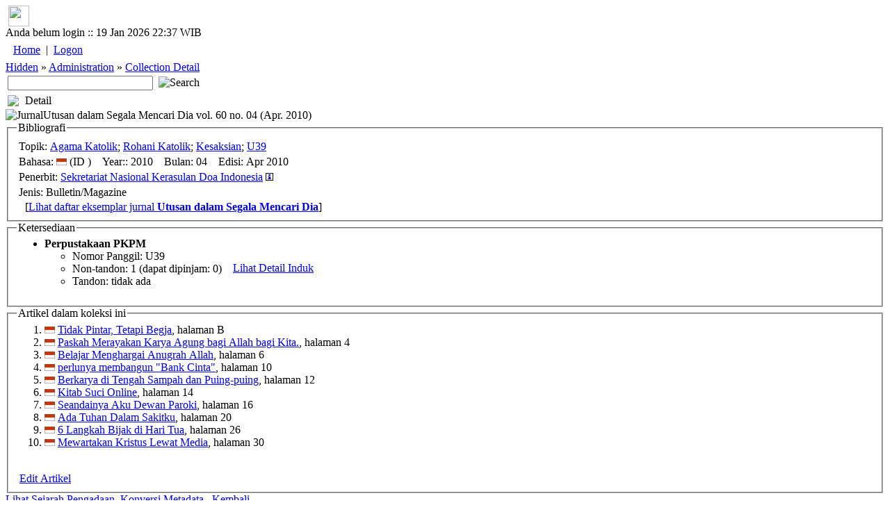

--- FILE ---
content_type: text/html; charset=utf-8
request_url: https://lib.atmajaya.ac.id/default.aspx?tabID=61&src=l&id=163487
body_size: 18059
content:

<html>
	<head><title>Perpustakaan Unika Atma Jaya</title>
<meta name="keywords" content="atmalib, perpustakaan, online, universitas, atmajaya, atma, jaya, university, digital, library, searching, bibliography, catalog, unika, katolik, katalog"/>
<meta name="description" content="Perpustakaan Universitas Katolik Atma Jaya Jakarta"/>
<META http-equiv="Content-Type" content="text/html; charset=UTF-8" />
<meta name="verify-v1" content="PHame24hE4XTnXIRsygqIFDNz9RqJiCbWqnkpPuxGfo=" />
<link rel="stylesheet" href="/Design/Themes/AtmaLibPlain/atmalibplain.css" type="text/css"/>
<link rel="SHORTCUT ICON" href="/Portals/_Rainbow/portalicon.ico"/>
<style id="spMenuStyle" type="text/css"></style>
</head>

	<body>
<div id="AppleWebKit" class="AppleWebKit5 AppleWebKit5.0.37">
		<form name="_ctl2" method="post" action="DDefault.aspx?tabID=61&amp;src=l&amp;id=163487" id="_ctl2">
<input type="hidden" name="__VIEWSTATE" value="[base64]" />

<input type="hidden" name="__VIEWSTATEGENERATOR" value="706415F9" />

			

<script language="Javascript">
<!--
function sendUrlOnEnter(e, url){
	var keycode;
	if (window.event)
		keycode = window.event.keyCode;
	else if (e)
		keycode = e.which;
	else
		return true;
	
	if (keycode == 13){
		location.href = url;
		return false;
	} 
	else
		return true;
}
//-->
</script>
<div id="general_header">
<div id="dropdownmenu">
&nbsp;<a href="/" onmouseover="homeimg.src='/Design/Themes/AtmaLibPlain/images/home_o.gif';" onmouseout="homeimg.src='/Design/Themes/AtmaLibPlain/images/home.gif';" title="Home - AtmaLib"><img name="homeimg" src="/Design/Themes/AtmaLibPlain/images/home.gif" border="0" align="middle" width="30" height="30"></a>&nbsp;<img border="0" src="/Design/Themes/AtmaLibPlain/images/separator.gif" align="middle" width="9" height="30">
</div>

<div id="general_title">
<div id="header_tanggal">
Anda belum login ::  19 Jan 2026 22:37 WIB
</div>
<div id="home_link">
<a href="./" title="Home - AtmaLib"></a>
</div>
<div id="top_menu_wrapper">
<TABLE>
<TR>
<td class="top_kiri"></td>
<TD id="top_menu">
<table id="_ctl3__ban_HeaderMenu" class="top_menu_item" cellspacing="0" cellpadding="4" border="0" style="border-collapse:collapse;">
	<tr>
		<td class="top_menu_item">
<a class="top_menu_item" href='/default.aspx?tabID=0'>Home</a>
</td><td class="top_menu_item">
	| 
</td><td class="top_menu_item">
<a class="top_menu_item" href='/DesktopModules/Admin/Logon.aspx?tabID=0'>Logon</a>
</td>
	</tr>
</table>

</TD>
<td class="top_kanan"></td>
</TR>
</TABLE>
</div>
</div>
<div class="sabuk">
<div class="sabuk_left">
<div id="breadcrumb_link">
<a href="/default.aspx?tabID=449" class="BreadCrumb">Hidden</a><span class="BreadCrumbText"> » </span><a href="/default.aspx?tabID=341" class="BreadCrumb">Administration</a><span class="BreadCrumbText"> » </span><a href="/default.aspx?tabID=61" class="BreadCrumb">Collection Detail</a>
</div>
</div>
<div id="cari_link">
<table>
<tr>
<td><input type="text" size="24" name="q" onKeyPress="return sendUrlOnEnter(event, '/default.aspx?tabID=53&kt='+encodeURIComponent(this.value))" value=''>&nbsp;</td>
<td><a onclick="location.href='/default.aspx?tabID=53&kt='+encodeURIComponent(document.forms[0].q.value)"><img class=image alt=Search 
src="/Design/Themes/AtmaLibPlain/images/btn_search.gif" 
></a></td>
</tr>
</table>
</div>
</div>

</div>
<script language="JavaScript" type="text/javascript" src="/DM/Scripts/menu/milonic_src.js"></script>
<script language="JavaScript" type="text/javascript">
if(ns4)_d.write("<scr"+"ipt language=JavaScript type=text/javascript src=/DM/Scripts/menu/mmenuns4.js><\/scr"+"ipt>");
else _d.write("<scr"+"ipt language=JavaScript src=/DM/Scripts/menu/mmenudom.js><\/scr"+"ipt>");
</script>

<script language=javascript>
with(topMenuStyle=new mm_style()){
onbgcolor="#C1D2EE";
oncolor="#000000";
offbgcolor="#D54511";
offcolor="#FFFFFF";
align="center";
separatorcolor="#EFEBEF";
separatorsize="3";
fontsize="11px";
fontstyle="normal";
fontfamily="Tahoma,Helvetica,Verdana";
fontweight="normal";
imagepadding="1";
rawcss="padding:3px 6px 3px 6px";
itemheight=20;
subimage="/Design/Themes/AtmaLibPlain/images/menu/downarrow.gif";
subimagepadding="1";
onborder="1px solid #A5A6A5";
offborder="1px solid #F9CAB9";
margin=14;
}

with(menuStyle=new mm_style()){
onbgcolor="#C1D2EE";
oncolor="#000000";
offbgcolor="transparent";
offcolor="#000000";
bordercolor="#8A867A";
borderstyle="solid";
borderwidth=1;
separatorcolor="#8A867A";
separatorpadding="2";
separatoralign="right";
separatorwidth="80%";
padding=4;
fontsize="11px";
fontstyle="normal";
fontweight="normal";
fontfamily="Tahoma,Helvetica,Verdana";
image="/Design/Themes/AtmaLibPlain/images/menu/xpblank.gif";
imagepadding="2";
subimage="/Design/Themes/AtmaLibPlain/images/menu/arrow.gif";
subimagepadding="5";
onborder="1px solid #B6BDD2";
menubgimage="/Design/Themes/AtmaLibPlain/images/menu/winxp.gif";
}

</script>

<script>
_menuCloseDelay=100;
_menuOpenDelay=100;
_subOffsetTop=2;
_subOffsetLeft=-4;

with(milonic=new menuname("menu0")){
style=topMenuStyle;
left=50;
top=4;
orientation="horizontal";
alwaysvisible=true;
aI("showmenu=menu450;text=Search;url=/DDefault.aspx?tabID=53;");
aI("showmenu=menu789;text=About Us;url=/default.aspx?tabID=789;");
aI("showmenu=menu916;text=Collection;url=/default.aspx?tabID=916;");
aI("showmenu=menu877;text=e-Journals;url=/default.aspx?tabID=877;");
aI("showmenu=menu876;text=Manual and Guideline;url=/default.aspx?tabID=876;");
aI("text=Service Request;url=/default.aspx?tabID=864;");
aI("showmenu=menu917;text=Room Booking;url=/default.aspx?tabID=917;");
aI("text=Inclusive Services;url=/default.aspx?tabID=897;");
aI("text=FAQ;url=/default.aspx?tabID=646;");
aI("text=What They Say;url=/default.aspx?tabID=928;");
aI("text=Tab Baru (isi nama);url=/default.aspx?tabID=1064;");
}

with(milonic=new menuname("menu450")){
style=menuStyle;
aI("text=Advanced Search;url=/default.aspx?tabID=52;");
aI("text=Basic Search;url=/default.aspx?tabID=53;");
}

with(milonic=new menuname("menu789")){
style=menuStyle;
aI("text=1. Our History;url=/default.aspx?tabID=788;");
aI("text=2. Vision and Mission;url=/default.aspx?tabID=634;");
aI("text=3. Library Team;url=/default.aspx?tabID=855;");
aI("text=4. Operational Hours;url=/default.aspx?tabID=738;");
aI("text=6. Our Locations;url=/default.aspx?tabID=976;");
aI("text=Contact Us;url=/default.aspx?tabID=644;");
}

with(milonic=new menuname("menu916")){
style=menuStyle;
aI("showmenu=menu944;text=Collection by Faculty;url=/default.aspx?tabID=944;");
aI("text=National Library e-Resources;url=/default.aspx?tabID=960;");
aI("text=New Collections;url=/default.aspx?tabID=325;");
aI("showmenu=menu458;text=Special Collections;url=/default.aspx?tabID=458;");
}

with(milonic=new menuname("menu944")){
style=menuStyle;
aI("text=Faculty of Bioscience Technology and Innovation;url=/default.aspx?tabID=987;");
aI("text=Faculty of Business Administration & Communication;url=/default.aspx?tabID=946;");
aI("text=Faculty of Economic and Business;url=/default.aspx?tabID=945;");
aI("text=Faculty of Education and Languages;url=/default.aspx?tabID=947;");
aI("text=Faculty of Law;url=/default.aspx?tabID=949;");
aI("text=Faculty of Medicine and Health Sciences;url=/default.aspx?tabID=950;");
aI("text=Faculty of Psychology;url=/default.aspx?tabID=951;");
}

with(milonic=new menuname("menu458")){
style=menuStyle;
aI("text=Atma Jaya University Press;url=/default.aspx?tabID=921;");
aI("text=Ben and Nafsiah Mboi;url=/default.aspx?tabID=821;");
aI("text=BI Corner;url=/default.aspx?tabID=787;");
aI("text=Dokpen KWI;url=/default.aspx?tabID=895;");
aI("text=Frans Seda;url=/default.aspx?tabID=894;");
aI("text=Kees Bertens;url=/default.aspx?tabID=913;");
aI("text=World Bank Collections;url=http://lib.atmajaya.ac.id/default.aspx?tabID=52&jdl=&pbit=world+bank;");
}

with(milonic=new menuname("menu877")){
style=menuStyle;
aI("showmenu=menu963;text=International Journals;url=/default.aspx?tabID=963;");
aI("showmenu=menu965;text=National Accredited eJournals;url=/default.aspx?tabID=965;");
}

with(milonic=new menuname("menu963")){
style=menuStyle;
aI("text=Faculty of Bioscience Technology and Innovation;url=/default.aspx?tabID=989;");
aI("text=Faculty of Business Administration & Communication;url=/default.aspx?tabID=967;");
aI("text=Faculty of Economic and Business;url=/default.aspx?tabID=966;");
aI("text=Faculty of Education and Languages;url=/default.aspx?tabID=968;");
aI("text=Faculty of Law;url=/default.aspx?tabID=964;");
aI("text=Faculty of Medicine and Health Sciences;url=/default.aspx?tabID=970;");
aI("text=Faculty of Psychology;url=/default.aspx?tabID=971;");
}

with(milonic=new menuname("menu965")){
style=menuStyle;
aI("text=1. National Accredited eJournals by SINTA;url=/default.aspx?tabID=875;");
aI("showmenu=menu832;text=2. National Accredited eJournals by Subject;url=/default.aspx?tabID=832;");
aI("text=3. Atma Jaya eJournals;url=/default.aspx?tabID=879;");
aI("text=4. Atma Jaya Research Management System (ARMS);url=/default.aspx?tabID=883;");
}

with(milonic=new menuname("menu832")){
style=menuStyle;
aI("text=Accounting;url=/default.aspx?tabID=823;");
aI("text=Applied Economics and Economic Development;url=/default.aspx?tabID=816;");
aI("text=Biotechnology;url=/default.aspx?tabID=858;");
aI("text=Business;url=/default.aspx?tabID=833;");
aI("text=Communication;url=/default.aspx?tabID=882;");
aI("text=Education, Guidance, and Counseling;url=/default.aspx?tabID=818;");
aI("text=Electrical Engineering;url=/default.aspx?tabID=827;");
aI("text=English Language Education;url=/default.aspx?tabID=1000;");
aI("text=Food Technology;url=/default.aspx?tabID=990;");
aI("text=Hospitality;url=/default.aspx?tabID=834;");
aI("text=Industrial Engineering;url=/default.aspx?tabID=984;");
aI("text=Information System;url=/default.aspx?tabID=815;");
aI("text=Law;url=/default.aspx?tabID=820;");
aI("text=Linguistic;url=/default.aspx?tabID=836;");
aI("text=Management;url=/default.aspx?tabID=826;");
aI("text=Mechanical Engineering;url=/default.aspx?tabID=903;");
aI("text=Medical;url=/default.aspx?tabID=829;");
aI("text=Pharmacy;url=/default.aspx?tabID=824;");
aI("text=Professional Engineer;url=/default.aspx?tabID=980;");
aI("text=Psychology;url=/default.aspx?tabID=817;");
aI("text=Religion and Theology;url=/default.aspx?tabID=857;");
}

with(milonic=new menuname("menu876")){
style=menuStyle;
aI("text=Final Project Self-Upload Guideline;url=/default.aspx?tabID=831;");
aI("text=Login Guideline;url=/default.aspx?tabID=929;");
aI("text=Online Learning Support Manual;url=/default.aspx?tabID=872;");
}

with(milonic=new menuname("menu917")){
style=menuStyle;
aI("text=BSD Campus;url=/default.aspx?tabID=920;");
aI("text=Pluit Campus;url=/default.aspx?tabID=919;");
aI("text=Semanggi Campus;url=/default.aspx?tabID=918;");
}


drawMenus();
</script>



<div id="general_content">
<table cellspacing="0" cellpadding="0" ShowLogon="False" border="0" style="width:100%;border-collapse:collapse;">
	<tr>
		<td class="ContentPane" align="Left" valign="Top"><div id="mID148" class="DetailKoleksi_ascx ModuleWrap"><table style='width:100%' class="module_control" border="0" cellpadding="0" cellspacing="0" ><tr><td class="module_bar"><table width="100%"><tr><td width="21"><img src="/Design/Themes/AtmaLibPlain/images/module_icon.gif"></td><td>Detail</td><td align="right"><table align="right" border="0" cellpadding="0" cellspacing="0"><tr></tr></table></td></tr></table></td></tr><tr><td class="module_content"><div class='modulePadding moduleScrollBars' id='modcont__ctl3__3pane__pane__ctl1'  style='POSITION: static; '><span id="_ctl3__3pane__pane__ctl1_lblMessage" class="Error"></span><span class=Head><img class='left' src=/Design/Themes/AtmaLibPlain/images/jurnal.gif alt='Jurnal' title='Jurnal' />Utusan dalam Segala Mencari Dia vol. 60 no. 04 (Apr. 2010)</span><fieldset><legend class=SubSubHead>Bibliografi</legend><table><tr><td class=bullet><span class=SubHead>Topik: </span><nobr><a title='Cari dengan topik: Agama Katolik' href='/default.aspx?tabID=52&tpk=%22Agama+Katolik%22'>Agama Katolik</a></nobr>; <nobr><a title='Cari dengan topik: Rohani Katolik' href='/default.aspx?tabID=52&tpk=%22Rohani+Katolik%22'>Rohani Katolik</a></nobr>; <nobr><a title='Cari dengan topik: Kesaksian' href='/default.aspx?tabID=52&tpk=%22Kesaksian%22'>Kesaksian</a></nobr>; <nobr><a title='Cari dengan topik: U39' href='/default.aspx?tabID=52&tpk=%22U39%22'>U39</a></nobr></td></tr><tr><td class=bullet><span class=SubHead>Bahasa: </span><img title='ID ' src='/images/flags/flags_id-ID.gif'> (ID )&nbsp;&nbsp;&nbsp;&nbsp;<span class=SubHead>Year:: </span>2010&nbsp;&nbsp;&nbsp;&nbsp;<span class=SubHead>Bulan: </span>04&nbsp;&nbsp;&nbsp;&nbsp;<span class=SubHead>Edisi: </span>Apr 2010&nbsp;&nbsp;&nbsp;&nbsp;</td></tr><tr><td class=bullet><span class=SubHead>Penerbit: </span><a title='Cari dengan nama penerbit: Sekretariat Nasional Kerasulan Doa Indonesia' href='/default.aspx?tabID=52&pbit=%22Sekretariat+Nasional+Kerasulan+Doa+Indonesia%22'>Sekretariat Nasional Kerasulan Doa Indonesia</a> <a title='Lihat Detail Koleksi' href='#' onclick='bukaWindow("/default.aspx?tabID=495&t=pbit&id=3796", "wpbit", "pbit");return false;'><img src=images/TandaInfo.gif></a></td></tr><tr><td class=bullet><span class=SubHead>Jenis: </span>Bulletin/Magazine</td></tr></table><span style=margin-left:12px>[<a href='/default.aspx?tabID=61&id=1127&src=j' title='View detail'>Lihat daftar eksemplar jurnal <b>Utusan dalam Segala Mencari Dia</b></a>]</span></fieldset><fieldset class=Highlight><legend class=SubSubHead>Ketersediaan</legend><table cellpadding=0 cellspacing=0><tr><td><ul><li><nobr><b>Perpustakaan PKPM</b></nobr><ul><li><span class=SubHead>Nomor Panggil:</span> U39</li><li><span class=SubHead>Non-tandon:</span> 1 (dapat dipinjam: 0)</li><li><span class=SubHead>Tandon:</span> tidak ada</li></ul></li></ul></td><td align=center valign=middle>&nbsp;&nbsp;&nbsp;&nbsp;<a class=CommandButton title='View detail' href='/default.aspx?tabID=470&id=163487&lok=3'>Lihat Detail Induk</a></td></tr></table></fieldset><fieldset><legend class=SubSubHead>Artikel dalam koleksi ini</legend><table cellpadding=0 cellspacing=0><tr><td><ol><li><img title='ID ' src='/images/flags/flags_id-ID.gif'> <a href='/default.aspx?tabID=61&id=187792&src=a' title='Lihat Detail Koleksi'>Tidak Pintar, Tetapi Begja</a>, halaman B</li><li><img title='ID ' src='/images/flags/flags_id-ID.gif'> <a href='/default.aspx?tabID=61&id=187785&src=a' title='Lihat Detail Koleksi'>Paskah Merayakan Karya Agung bagi Allah bagi Kita.</a>, halaman 4</li><li><img title='ID ' src='/images/flags/flags_id-ID.gif'> <a href='/default.aspx?tabID=61&id=187786&src=a' title='Lihat Detail Koleksi'>Belajar Menghargai Anugrah Allah</a>, halaman 6</li><li><img title='ID ' src='/images/flags/flags_id-ID.gif'> <a href='/default.aspx?tabID=61&id=187788&src=a' title='Lihat Detail Koleksi'>perlunya membangun "Bank Cinta"</a>, halaman 10</li><li><img title='ID ' src='/images/flags/flags_id-ID.gif'> <a href='/default.aspx?tabID=61&id=187789&src=a' title='Lihat Detail Koleksi'>Berkarya di Tengah Sampah dan Puing-puing</a>, halaman 12</li><li><img title='ID ' src='/images/flags/flags_id-ID.gif'> <a href='/default.aspx?tabID=61&id=187790&src=a' title='Lihat Detail Koleksi'>Kitab Suci Online</a>, halaman 14</li><li><img title='ID ' src='/images/flags/flags_id-ID.gif'> <a href='/default.aspx?tabID=61&id=187791&src=a' title='Lihat Detail Koleksi'>Seandainya Aku Dewan Paroki</a>, halaman 16</li><li><img title='ID ' src='/images/flags/flags_id-ID.gif'> <a href='/default.aspx?tabID=61&id=187793&src=a' title='Lihat Detail Koleksi'>Ada Tuhan Dalam Sakitku</a>, halaman 20</li><li><img title='ID ' src='/images/flags/flags_id-ID.gif'> <a href='/default.aspx?tabID=61&id=187810&src=a' title='Lihat Detail Koleksi'>6 Langkah Bijak di Hari Tua</a>, halaman 26</li><li><img title='ID ' src='/images/flags/flags_id-ID.gif'> <a href='/default.aspx?tabID=61&id=187811&src=a' title='Lihat Detail Koleksi'>Mewartakan Kristus Lewat Media</a>, halaman 30</li></ol></td></tr><tr><td><br>&nbsp;<a href="/default.aspx?tabID=356&id=163487" class="CommandButton">Edit Artikel</a></td></tr></table></fieldset>
 <a class=CommandButton href='/default.aspx?tabID=349&id=163487&src=l&f=1'>Lihat Sejarah Pengadaan</a>&nbsp;&nbsp;<a class=CommandButton href='/default.aspx?tabID=143&id=163487&src=l'>Konversi Metadata</a>&nbsp;&nbsp; <a id="_ctl3__3pane__pane__ctl1_hlinkBack" class="CommandButton" href="javascript:history.back()">Kembali</a>
<script type=text/javascript>
function bukaWindow(alamat, nama, tipe) {
	var stipe = "";
	if (tipe=="usr")
		stipe = "width=313,height=434,";
	else if (tipe=="prang")
		stipe = "width=313,height=232,";
	else if (tipe=="pbit"||tipe=="agen")
		stipe = "width=313,height=373,";
	else
		stipe = "width=313,height=434,";
	window.open(alamat, nama, stipe +"directories=0,location=0,resizable=1,scrollbars=1,toolbar=0,copyhistory=0,status=1");
}
</script>
</div></td></tr></table><img src="/Design/Themes/AtmaLibPlain/images/spacer10.gif" alt='design' width="10" height="10" border="0"></div></td>
	</tr>
</table>

<div class="clearing">&nbsp;</div>
</div>



<div id="general_footer">
  Copyright &copy; 2006, 2007 <a href="http://www.atmajaya.ac.id">Unika Atma Jaya</a>, all rights reserved<br>
</div>


Process time: 0.09375 second(s)
		</form>
	</div></body>
</html>